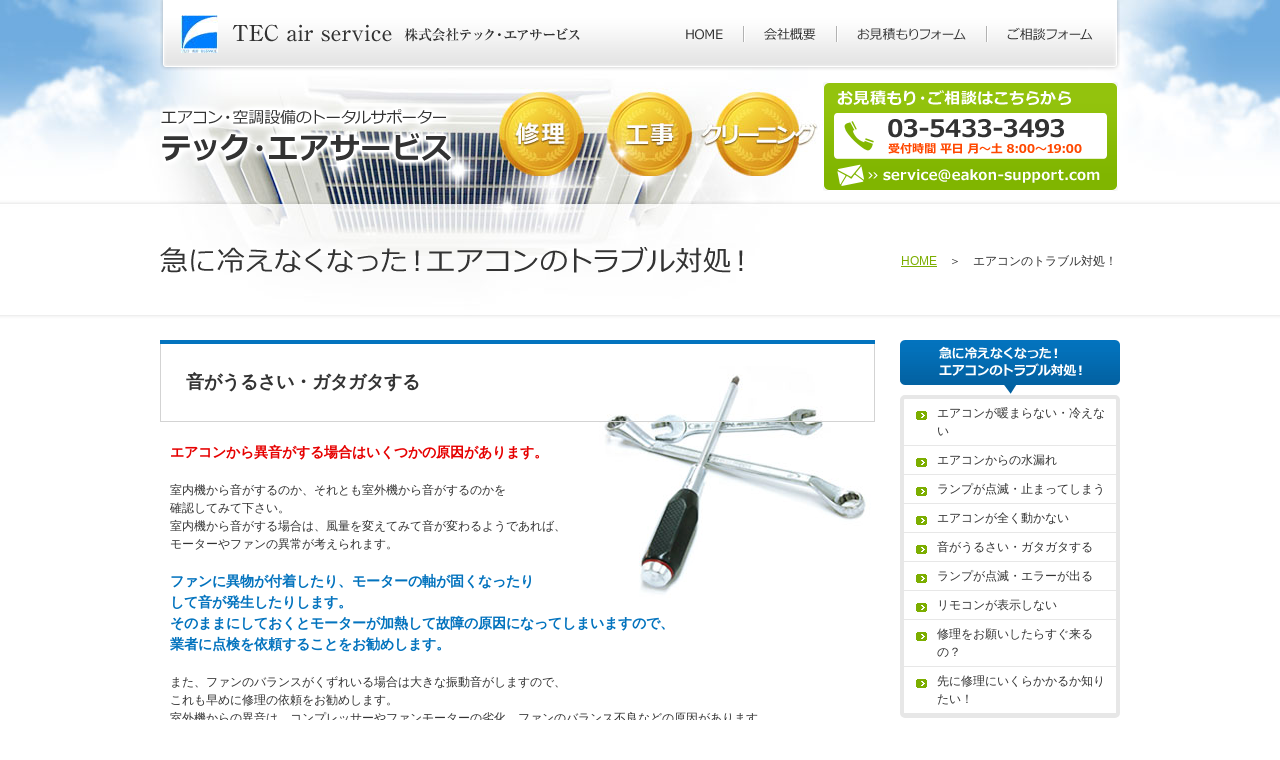

--- FILE ---
content_type: text/html
request_url: https://www.eakon-support.com/trouble02.html
body_size: 5304
content:
<!DOCTYPE html>
<html lang="ja">
<head>
<meta charset="shift_jis">
<title>急に冷えなくなった！エアコンのトラブル対処！｜業務用エアコンのテック・エアサービス｜三軒茶屋｜空調｜赤塚翼</title>
<meta name="keywords" content="業務用エアコン,エアコン修理,エアコン工事,空調,三軒茶屋,赤塚翼" />
<meta name="description" content="世田谷区三軒茶屋の業務用エアコン・空調設備のことならテック・エアサービス赤塚翼へ何でもご相談下さい。業務用エアコン・空調設備の新設、増設、更新・故障修理メンテナンス・クリーニング設備等でお悩みのお客様にわかりやすく・早く・リーズナブルに解消する為のサイトです。" />
<meta http-equiv="X-UA-Compatible" content="IE=edge">
<!--[if lt IE 9]>
<script src="js/respond.src.js"></script>
<script src="js/html5shiv-printshiv.js"></script>
<![endif]-->
<link rel="icon" href="favicon.ico">
<link rel="stylesheet" href="css/import.css">
<link href="css/pr_import.css" rel="stylesheet" type="text/css" media="print">
<script src="js/jquery-1.10.2.min.js"></script>
<script src="js/common.js" charset="utf-8"></script>
<script src="js/heightLine.js" charset="utf-8"></script>

<script>
if(navigator.userAgent.indexOf('iPhone') > 0 || navigator.userAgent.indexOf('Android') > 0){
        if(confirm('スマートフォン用サイトを表示しますか？')) {
			location.replace('http://www.eakon-support.com/sp/trouble02.html');
        }else{
        }
}
</script>

<script>
  (function(i,s,o,g,r,a,m){i['GoogleAnalyticsObject']=r;i[r]=i[r]||function(){
  (i[r].q=i[r].q||[]).push(arguments)},i[r].l=1*new Date();a=s.createElement(o),
  m=s.getElementsByTagName(o)[0];a.async=1;a.src=g;m.parentNode.insertBefore(a,m)
  })(window,document,'script','//www.google-analytics.com/analytics.js','ga');

  ga('create', 'UA-51375101-1', 'eakon-support.com');
  ga('send', 'pageview');

</script>
</head>
<body id="body_trouble02" class="trouble">

<header id="header" class="clearFix"><!-- header -->
	<h1><a href="index.html"><img src="img/common/header_logo.png" width="399" height="38" alt="業務用エアコンの修理|工事|クリーニングならテック・エアサービスへ"></a></h1>
	<nav id="gNav">
		<ul class="clearFix">
			<li><a href="index.html"><img src="img/common/gnavi01.png" width="78" height="38" alt="HOME"></a></li>
			<li><a href="company.html"><img src="img/common/gnavi02.png" width="93" height="38" alt="会社概要"></a></li>
			<li><a href="estimate/index.html"><img src="img/common/gnavi03.png" width="150" height="38" alt="お見積もりフォーム"></a></li>
			<li><a href="consultation/index.html"><img src="img/common/gnavi04.png" width="126" height="38" alt="ご相談フォーム"></a></li>
		</ul>
	</nav>
</header><!-- /header -->

<div id="title"><!-- title -->
	<h2><img src="img/trouble/title.png" alt="急に冷えなくなった！エアコンのトラブル対処！" width="583" height="26"></h2>
	<p class="name"><a href="index.html"><img src="img/common/title.png" alt="エアコン・空調設備のトータルサポーター　テック・エアサービス" width="295" height="64"></a></p>
	<p class="inquiry"><a href="estimate/index.html"><img src="img/common/mainimg_inquiry.png" alt="お見積もり・ご相談はこちらから" width="295" height="109"></a></p>
	<p class="topicPass"><a href="index.html">HOME</a>　＞　エアコンのトラブル対処！</p>
</div><!-- /title -->
	
<div id="contents" class="clearFix"> <!-- contents -->

<div id="leftArea"><!-- ▼leftArea -->
		
		<section id="trouble01" class="commBlc"><!-- trouble01 -->
			<h3 class="ttl"><p>音がうるさい・ガタガタする</p></h3>
			<p class="commInner"><span class="txtRed2">エアコンから異音がする場合はいくつかの原因があります。</span><br>
			  <br>
		    室内機から音がするのか、それとも室外機から音がするのかを<br>
		    確認してみて下さい。<br>
		    室内機から音がする場合は、風量を変えてみて音が変わるようであれば、<br>
		    モーターやファンの異常が考えられます。<br>
		    <br>
		    <span class="txtBlue">ファンに異物が付着したり、モーターの軸が固くなったり<br>
		    して音が発生したりします。<br>
		    そのままにしておくとモーターが加熱して故障の原因になってしまいますので、<br>
		    業者に点検を依頼することをお勧めします。<br>
		    </span><br>
		    また、ファンのバランスがくずれいる場合は大きな振動音がしますので、<br>
		    これも早めに修理の依頼をお勧めします。<br>
		    室外機からの異音は、コンプレッサーやファンモーターの劣化、ファンのバランス不良などの原因があります。<br>
		    その他にも室外機本体の上に物を置いているためにその振動で大きな音がしたり、室外機の固定台や壁面との共振によっての異音、ゴミやホコリの付着による異音などが考えられます。<br>
	      室内機のみならず室外機も定期的なメンテナンスやクリーニングをオススメいたします。</p>
			<p class="request"><img src="img/trouble/request.png" alt="テック・エアサービスに見てもらう場合は…電話03-5433-3493まで" width="715" height="115"></p>
		</section><!-- /trouble01 -->
		
		<section id="trouble02" class="commBlc"><!-- trouble02 -->
			<h3 class="ttl"><p>ランプが点滅・エラーが出る</p></h3>
		  <p class="commInner"><span class="txtRed2">ランプが点滅、リモコンにエラーがでる・・・。</span><br>
			  <br>
		    リモコンに表示される「A3」「E40」等々はエアコンの故障をお知らせする表示です。<br>
		    各メーカー毎にエラーコードがあります。<br>
	        <span class="txtBlue">一度電源リセットを行い解消されない場合は点検をご依頼下さい。</span></p>
			<section>
					
		  </section>
			<p class="request"><img src="img/trouble/request.png" alt="テック・エアサービスに見てもらう場合は…電話03-5433-3493まで" width="715" height="115"></p>
		</section><!-- /trouble02 -->
		
		<section id="trouble03" class="commBlc"><!-- trouble03 -->
			<h3 class="ttl"><p>リモコンが表示しない</p></h3>
			<p class="commInner"><span class="txtRed2">リモコンが表示がしなくなった。</span><br>
			  <br>
		    ブレーカーを確認して下さい。<br>
		    多くの業務用エアコンは動力電源を使用しており、<br>
		    コンセント等の電灯とは異なる電源です。<br>
		    動力ブレーカーは電灯用ブレーカーの近くにあったり、<br>
		    屋上等の室外機周りにある事が多いです。<br>
		    <br>
		    <span class="txtBlue">もしブレーカーが半分落ちていた場合は電気が<br>
		    漏電している可能性がありますので、点検をご依頼下さい。<br>
		    また、ブレーカーは入っているのにリモコンが表示しない場合は<br>
		    「基板不良」や「リモコン線」の断線等が考えられます。<br>
		    <br>
	        </span>この場合も業者へ点検をご依頼ください。</p>
			<p class="request"><img src="img/trouble/request.png" alt="テック・エアサービスに見てもらう場合は…電話03-5433-3493まで" width="715" height="115"></p>
		</section><!-- /trouble03 -->
		<!-- /trouble04 -->
<aside id="underInquiry"><!-- underInquiry -->
			<p><img src="img/common/under_inquiry_pic.png" alt="ガッツポーズの男性" width="256" height="335"></p>
			<ul>
				<li><img src="img/common/under_inquiry_txt01.png" alt="専門スタッフが丁寧にお答えします。何でもご相談下さい。" width="492" height="31"><br>
				<a href="consultation/index.html"><img src="img/common/under_inquiry_btn01.png" alt="無料相談・お問い合わせはこちら" width="487" height="57"></a></li>
				<li><img src="img/common/under_inquiry_txt02.png" alt="他社との価格比較にどうぞ！価格は自信をもってお出し致します。" width="542" height="34"><br>
				<a href="estimate/index.html"><img src="img/common/under_inquiry_btn02.png" alt="簡単！お見積もり依頼はこちら" width="487" height="57"></a></li>
			</ul>
	</aside><!-- /underInquiry -->
		
		
</div><!-- ▲/leftArea -->
	
	
<div id="rightArea"><!-- ▼rightArea -->
		
		<nav id="rNavi">
      <!-- rNavi -->
      <ul>
        <li> <a href="trouble01.html"><img src="img/common/right_trouble_ttl.gif" alt="急に冷えなくなった！エアコンのトラブル対処" width="220" height="55"></a>
            <ul>
              <li><a href="trouble01.html#trouble01">エアコンが暖まらない・冷えない</a></li>
              <li><a href="trouble01.html#trouble02">エアコンからの水漏れ</a></li>
              <li><a href="trouble01.html#trouble03">ランプが点滅・止まってしまう</a></li>
              <li><a href="trouble01.html#trouble04">エアコンが全く動かない</a></li>
              <li><a href="trouble02.html#trouble01">音がうるさい・ガタガタする</a></li>
              <li><a href="trouble02.html#trouble02">ランプが点滅・エラーが出る</a></li>
              <li><a href="trouble02.html#trouble03">リモコンが表示しない</a></li>
              <li><a href="trouble03.html#trouble01">修理をお願いしたらすぐ来るの？</a></li>
              <li><a href="trouble03.html#trouble02">先に修理にいくらかかるか知りたい！</a></li>
            </ul>
        </li>
        <li> <a href="introduction01.html"><img src="img/common/right_introduction_ttl.gif" alt="エアコンの更新・新規導入はどうしたらいいの？" width="220" height="55"></a>
            <ul>
              <li><a href="introduction01.html#introduction01">初期費用を抑えリースで導入可能！</a></li>
              <li><a href="introduction01.html#introduction02">業務用エアコンは高いの？</a></li>
              <li><a href="introduction01.html#introduction03">電気代は安くなるの？</a></li>
              <li><a href="introduction01.html#introduction04">どのメーカーがいいのかわからない</a></li>
              <li><a href="introduction02.html#introduction01">いまのエアコンは能力は合っているの？</a></li>
              <li><a href="introduction02.html#introduction02">ローン・クレジットは使えるの？</a></li>
              <li><a href="introduction02.html#introduction03">特殊な空調設備でも大丈夫？</a></li>
              <li><a href="introduction02.html#introduction05">大規模な空調設備も可能？</a></li>
              <li><a href="introduction02.html#introduction06">給排気設備工事は大丈夫？</a></li>
              <li><a href="introduction03.html#introduction01">先に工事費がいくらかかるか知りたい！</a></li>
              <li><a href="introduction03.html#introduction02">テック・エアサービスにお願いできるの？</a></li>
            </ul>
        </li>
        <li> <a href="maintenance01.html"><img src="img/common/right_maintenance_ttl.gif" alt="エアコン・空調のメンテナンスは大事！" width="220" height="55"></a>
            <ul class="clearFix">
              <li><a href="maintenance01.html#maintenance01">エアコンクリーニングの必要性</a></li>
              <li><a href="maintenance01.html#maintenance02">エアコン・空調設備の定期点検</a></li>
              <li><a href="maintenance01.html#maintenance03">保守契約はあるのですか？</a></li>
              <li><a href="maintenance01.html#maintenance04">先にエアコンクリーニング費用が知りたい！</a></li>
            </ul>
        </li>
      </ul>
    </nav><!-- /rNavi -->
		
		<section id="rConsultation"><!-- rConsultation -->
			<h3><img src="img/common/right_consultation_ttl.gif" alt="無料相談箱" width="220" height="32"></h3>
			<div class="inner">
				<p class="txt"><img src="img/common/right_consultation_txt.png" alt="専門スタッフが丁寧にお答えします。" width="91" height="49"></p>
				<p class="btn"><a href="consultation/index.html"><img src="img/common/right_consultation_btn.png" alt="無料相談はこちらから" width="198" height="34"></a></p>
			</div>
			<p><a href="example.html"><img src="img/common/right_example.jpg" alt="導入事例はこちら" width="220" height="82"></a></p>
		</section><!-- /rConsultation -->
		
		<section id="rServiceArea">
			<h3><img src="img/common/right_area_ttl.gif" alt="工事対応地区" width="220" height="32"></h3>
		  <p>・東京23区・多摩地区<br>
			・千葉県<br>
			・神奈川県<br>
			・埼玉県<br>
			ほか<br>
			（一部地域を除く）</p>
		</section>

		<nav id="rService">
			<ul>
				<li><a href="repair.html"><img src="img/common/right_service_repair.jpg" alt="エアコン修理" width="220" height="70"></a></li>
				<li><a href="construction.html"><img src="img/common/right_service_construction.jpg" alt="エアコン工事" width="220" height="70"></a></li>
				<li><a href="washrinse.html"><img src="img/common/right_service_washrinse.jpg" alt="エアコンクリーニング" width="220" height="70"></a></li>
			</ul>
		</nav>
		
		<section id="rCompany">
			<h3><img src="img/common/right_company_ttl.gif" alt="運営会社" width="220" height="32"></h3>
			<div class="inner">
				<p class="pic"><img src="img/common/right_company_pic.jpg" alt="会社外観" width="204" height="140"></p>
				<p class="txt">株式会社テック・エアサービス<br>
				〒154-0024<br>
				東京都三軒茶屋1-17-11<br>
				TEL　03-5433-3493<br>
				FAX　03-5433-3495</p>
				<p class="btn"><a href="http://www.tecair.co.jp/index.html" target="_blank"><img src="img/common/right_company_detail_btn.gif" alt="さらに詳しく見る" width="198" height="34"></a></p>
			</div>
		</section>
		
		<nav id="rBnrs">
			<ul>
				<li><a href="http://www.daikin.co.jp" target="_blank"><img src="img/common/right_bnr_daikin.jpg" alt="ダイキン工業株式会社" width="220" height="60"></a></li>
				<li><a href="http://www.mitsubishielectric.co.jp" target="_blank"><img src="img/common/right_bnr_mitsubishi.jpg" alt="三菱電機株式会社" width="220" height="60"></a></li>
				<li><a href="http://www.mhi.co.jp" target="_blank"><img src="img/common/right_bnr_mhi.jpg" alt="三菱重工業株式会社" width="220" height="60"></a></li>
				<li><a href="http://www.hitachi.co.jp" target="_blank"><img src="img/common/right_bnr_hitachi.jpg" alt="株式会社日立製作所" width="220" height="60"></a></li>
				<li><a href="http://www.toshiba.co.jp" target="_blank"><img src="img/common/right_bnr_toshiba.jpg" alt="株式会社東芝" width="220" height="60"></a></li>
				<li><a href="http://panasonic.jp" target="_blank"><img src="img/common/right_bnr_panasonic.jpg" alt="パナソニック株式会社" width="220" height="60"></a></li>
			</ul>
		</nav>
		
		
</div><!-- ▲/rightArea -->

	
</div><!-- /contents -->

<footer class="clearFix"><!-- footer -->
	
	<div id="footerLogoArea">
		<nav class="clearFix">
			<p><a href="index.html"><img src="img/common/footer_logo.png" width="399" height="38" alt="業務用エアコンの修理|工事|クリーニングならテック・エアサービスへ"></a></p>
			<p class="home"><a href="index.html"><img src="img/common/footer_home.png" alt="HOME" width="56" height="28"></a></p>
		</nav>
	</div>
	
	<div id="pageTopArea">
		<a href="#header"><img src="img/common/footer_pagetop.png" alt="PAGE TOP" width="138" height="40"></a>
	</div>
	
	<div id="fNavArea"><!-- fNavArea -->
		<nav>
			<ul class="clearFix">
				<li>
					<a href="trouble01.html"><img src="img/common/footer_arrow.gif" alt="→" width="11" height="9" class="arrow"><img src="img/common/footer_fnavi01.gif" alt="急に冷えなくなった！エアコンのトラブル対処" width="238" height="11"></a>
					<ul>
						<li><a href="trouble01.html#trouble01">エアコンが暖まらない・冷えない</a></li>
						<li><a href="trouble01.html#trouble02">エアコンからの水漏れ</a></li>
						<li><a href="trouble01.html#trouble03">ランプが点滅・止まってしまう</a></li>
						<li><a href="trouble01.html#trouble04">エアコンが全く動かない</a></li>
						<li><a href="trouble02.html#trouble01">音がうるさい・ガタガタする</a></li>
						<li><a href="trouble02.html#trouble02">ランプが点滅・エラーが出る</a></li>
						<li><a href="trouble02.html#trouble03">リモコンが表示しない</a></li>
						<li><a href="trouble03.html#trouble01">修理をお願いしたらすぐ来るの？</a></li>
						<li><a href="trouble03.html#trouble02">先に修理にいくらかかるか知りたい！</a></li>
					</ul>
				</li>
				<li>
					<a href="introduction01.html"><img src="img/common/footer_arrow.gif" alt="→" width="11" height="9" class="arrow"><img src="img/common/footer_fnavi02.gif" alt="エアコンの更新・新規導入はどうしたらいいの？" width="260" height="11"></a>				
					<ul>
						<li><a href="introduction01.html#introduction01">初期費用を抑えリースで導入可能！</a></li>
						<li><a href="introduction01.html#introduction02">業務用エアコンは高いの？</a></li>
						<li><a href="introduction01.html#introduction03">電気代は安くなるの？</a></li>
						<li><a href="introduction01.html#introduction04">どのメーカーがいいのかわからない</a></li>
						<li><a href="introduction02.html#introduction01">いまのエアコンは能力は合っているの？</a></li>
						<li><a href="introduction02.html#introduction02">ローン・クレジットは使えるの？</a></li>
						<li><a href="introduction02.html#introduction03">特殊な空調設備でも大丈夫？</a></li>
						<li><a href="introduction02.html#introduction05">大規模な空調設備も可能？</a></li>
						<li><a href="introduction02.html#introduction06">給排気設備工事は大丈夫？</a></li>
						<li><a href="introduction03.html#introduction01">先に工事費がいくらかかるか知りたい！</a></li>
						<li><a href="introduction03.html#introduction02">テック・エアサービスにお願いできるの？</a></li>
					</ul>
				</li>
				<li>
					<a href="maintenance01.html"><img src="img/common/footer_arrow.gif" alt="→" width="11" height="9" class="arrow"><img src="img/common/footer_fnavi03.gif" alt="エアコン・空調のメンテナンスは大事！" width="219" height="11"></a>
					<ul class="clearFix">
						<li><a href="maintenance01.html#maintenance01">エアコンクリーニングの必要性</a></li>
						<li><a href="maintenance01.html#maintenance02">エアコン・空調設備の定期点検</a></li>
						<li><a href="maintenance01.html#maintenance03">保守契約はあるのですか？</a></li>
						<li><a href="maintenance01.html#maintenance04">先にエアコンクリーニング費用が知りたい！</a></li>
					</ul>
			  </li>
			</ul>
		</nav>
	</div><!-- /fNavArea -->
	
	<div id="fNavArea2"><!-- fNavArea2 -->
		<nav>
			<ul class="clearFix">
				<li><a href="repair.html"><img src="img/common/footer_arrow.gif" alt="→" width="11" height="9" class="arrow">エアコン修理</a></li>
				<li><a href="construction.html"><img src="img/common/footer_arrow.gif" alt="→" width="11" height="9" class="arrow">エアコン工事</a></li>
				<li><a href="washrinse.html"><img src="img/common/footer_arrow.gif" alt="→" width="11" height="9" class="arrow">エアコンクリーニング</a></li>
				<li><a href="errorcode.html"><img src="img/common/footer_arrow.gif" alt="→" width="11" height="9" class="arrow">エラーコード一覧</a></li>
				<li class="clear"><a href="lease.html"><img src="img/common/footer_arrow.gif" alt="→" width="11" height="9" class="arrow">リース</a></li>
<li><a href="flow.html"><img src="img/common/footer_arrow.gif" alt="→" width="11" height="9" class="arrow">工事完了までの流れ</a></li>
				<li><a href="example.html"><img src="img/common/footer_arrow.gif" alt="→" width="11" height="9" class="arrow">空調設備導入事例</a></li>
				<li><a href="consultation/index.html"><img src="img/common/footer_arrow.gif" alt="→" width="11" height="9" class="arrow">無料相談フォーム</a></li>
				<li><a href="estimate/index.html"><img src="img/common/footer_arrow.gif" alt="→" width="11" height="9" class="arrow">お見積もりフォーム</a></li>
				<li><a href="company.html"><img src="img/common/footer_arrow.gif" alt="→" width="11" height="9" class="arrow">会社概要</a></li>
				<li><a href="https://www.facebook.com/tecairservice" target="_blank"><img src="img/common/footer_arrow.gif" alt="→" width="11" height="9" class="arrow">fecebook</a></li>
			</ul>
		</nav>
	</div><!-- /fNavArea2 -->
	
	<div id="copyrightArea"><!-- copyrightArea -->
		<p>Copyright (C) <script>copyYear();</script> TEC air service Co., Ltd. All Right Reserved.</p>
	</div><!-- /copyrightArea -->

</footer><!-- /footer -->


</body>
</html>

--- FILE ---
content_type: text/css
request_url: https://www.eakon-support.com/css/import.css
body_size: 121
content:
@charset "shift_jis";

@import url("reset.css");
@import url("base.css");
@import url("common.css");
@import url("style.css");

@import url("style_washrinse.css");
@import url("style_repair.css");
@import url("style_other.css");


--- FILE ---
content_type: text/css
request_url: https://www.eakon-support.com/css/reset.css
body_size: 924
content:
@charset "shift_jis";

html, body, div, span, object, iframe,
h1, h2, h3, h4, h5, h6, p, blockquote, pre,
abbr, address, cite, code,
del, dfn, em, img, ins, kbd, q, samp,
small, strong, sub, sup, var,
b, i,
dl, dt, dd, ol, ul, li,
fieldset, form, label, legend,
table, caption, tbody, tfoot, thead, tr, th, td,
article, aside, canvas, details, figcaption, figure, 
footer, header, hgroup, menu, nav, section, summary,
time, mark, audio, video{
margin:0;
padding:0;
border:0;
outline:0;
font-weight:inherit;
font-style:inherit;
font-size:100%;
font-family:inherit;
vertical-align:baseline;
background:transparent;
}

img {
vertical-align:bottom;
}

:focus{
outline:0;
}

body{
line-height:1;
}

article,aside,details,figcaption,figure,
footer,header,hgroup,menu,nav,section{ 
display:block;
}

table{
border-collapse:collapse;
border-spacing:0;
empty-cells: show;
}

table th, table td{
vertical-align:top;
text-align:left;
font-weight:normal;
}

caption{
text-align:left;
font-weight:normal;
}

ul, ol{
list-style:none;
}

blockquote, q{
quotes:none;
}

blockquote:before, blockquote:after,
q:before, q:after{
content:'';
content:none;
}

a{
margin:0;
padding:0;
font-size:100%;
vertical-align:baseline;
background:transparent;
}

a img, iframe{
border:none;
}

/* change colours to suit your needs */
ins{
background-color:#ff9;
color:#000;
text-decoration:none;
}

/* change colours to suit your needs */
mark{
background-color:#ff9;
color:#000; 
font-style:italic;
font-weight:bold;
}

del{
text-decoration: line-through;
}

abbr[title], dfn[title]{
border-bottom:1px dotted;
cursor:help;
}

/* change border colour to suit your needs */
hr{
display:block;
height:1px;
border:0;   
border-top:1px solid #cccccc;
margin:1em 0;
padding:0;
}

input, select{
vertical-align:middle;
}

select{
font-size:100%;
font-family: Arial, sans-serif !important;
margin:inherit;
}

input, textarea, button{
font-size:100%;
font-family:inherit;
}

/* Fixes incorrect placement of numbers in ol's in IE6/7 */
ol{
margin-left:2em;
}

/* IE6用だとbodyにletter-spacingを指定すると連続改行が認識されないバグ対策 */
br{
letter-spacing:0;
}


--- FILE ---
content_type: text/css
request_url: https://www.eakon-support.com/css/base.css
body_size: 1158
content:
@charset "shift_jis";

/* --------------------------------------------------
　基本設定
-------------------------------------------------- */
body,ol,ul,dl,li,dt,dd,table,th,td,input,textarea,select,h1,h2,h3,h4,h5,h6{
color:#333;
font-weight:normal;
font-family:"メイリオ", Meiryo, "ヒラギノ角ゴ Pro W3", "Hiragino Kaku Gothic Pro",  Osaka, "ＭＳ Ｐゴシック", "MS PGothic", sans-serif;
}

body{
background:url(../img/common/bg.jpg) no-repeat center top #fff;
text-align:center;
font-size:12px;
line-height:1.5;
word-wrap:break-word;
}

body#home{
background-image:url(../img/top/bg.jpg);
}

p{
line-height:1.5;
}

input{
padding:2px;
}

textarea{
padding:3px;
}

a:link,
a:visited{
color:#7cae00;
text-decoration:underline;
}

a:hover,
a:active{
text-decoration: none;
}

em{
font-style:normal;
font-weight:bold;
}

strong{
font-style:normal;
font-weight:bold;
}

.hidden{
position:absolute;
text-indent:-9999px;
overflow:hidden;
}

.clear{
clear:both;
}

/* MacIE5、WinIE7用 */
.clearFix{
display: inline-block;
overflow:hidden;
}
/* モダンブラウザ用 */
.clearFix:after{
content: ".";
display: block;
clear: both;
height: 0;
visibility: hidden;
}
/* IE6以前、MacIE用 \*/
* html .clearFix { height: 1%; }
.clearFix { display: block; }
/**/


/* --------------------------------------------------
　ヘッダ
-------------------------------------------------- */
#header{
position:relative;
width:960px;
height:72px;
margin:0 auto;
background:url(../img/common/header_base.png) no-repeat;
overflow:hidden;
}

h1{
position:absolute;
top:15px;
left:21px;
}

#gNav ul{
position:absolute;
top:15px;
left:506px;
}

#gNav ul li{
float:left;
}


/* --------------------------------------------------
　コンテンツ
-------------------------------------------------- */
#contents{
clear:both;
position:relative;
width:960px;
margin:0 auto;
text-align:left;
}

#home #contents{
width:1020px;
}

#leftArea{
float:left;
width:715px;
}

#rightArea{
float:right;
width:220px;
}

#home #leftArea{
width:735px;
padding-left:30px;
}

#home #rightArea{
width:200px;
padding-right:30px;
padding-top:20px;
}


/* --------------------------------------------------
　フッタ
-------------------------------------------------- */
footer{
clear:both;
position:relative;
padding-top:50px;
text-align:left;
font-size:11px;
line-height:1;
color:#fff;
}

#footerLogoArea{
background:#0364a6;
}

#footerLogoArea nav{
width:960px;
margin:0 auto;
padding:12px 0;
}

#footerLogoArea nav p{
float:left;
}

#footerLogoArea nav .home{
padding:3px 0 0 12px;
}

#pageTopArea{
width:960px;
height:40px;
margin:-81px auto 0;
text-align:right;
background:url(../img/common/footer_pagetop_bg.png) no-repeat right;
}

#fNavArea a,
#fNavArea2 a{
color:#fff;
text-decoration:none;
}

#fNavArea{
margin-top:41px;
background:#035b97;
}

#fNavArea nav{
width:960px;
margin:0 auto;
padding:25px 3px;
}

#fNavArea li{
float:left;
padding-right:35px;
}

#fNavArea li ul{
padding:20px 0 0 20px;
}

#fNavArea li li{
float:none;
padding:0 0 8px 13px;
background:url(../img/common/footer_arrow_s.gif) no-repeat;
}

#fNavArea2{
padding:20px 3px;
background:#035b97;
border-top:#357cac 1px solid;
}

#fNavArea2 nav{
width:960px;
margin:0 auto;
}

#fNavArea2 li{
float:left;
padding:0 20px 10px 0;
}

#copyrightArea{
padding:10px 3px;
background:#024b7d;
}

#copyrightArea p{
width:960px;
margin:0 auto;
}


--- FILE ---
content_type: text/css
request_url: https://www.eakon-support.com/css/common.css
body_size: 2325
content:
@charset "shift_jis";

/* --------------------------------------------------
　右エリア
-------------------------------------------------- */
/* 右ナビ ------*/
#rNavi li ul{
margin-bottom:10px;
-moz-border-radius:5px;
-webkit-border-radius:5px;
border-radius:5px;
border:#e7e7e7 solid 4px;
}

#rNavi li li{
border-bottom:#e7e7e7 solid 1px;
}

#rNavi li li a{
display:block;
color:#333;
text-decoration:none;
padding:5px 5px 5px 33px;
background:url(../img/common/arrow.png) no-repeat 12px 12px;
}

/* 無料相談箱 ------*/
#rConsultation{
margin:10px 0;
}

#rConsultation .inner{
width:220px;
height:128px;
background:url(../img/common/right_consultation_bg.jpg) no-repeat;
}

#rConsultation .txt{
padding-top:19px;
text-align:center;
}

#rConsultation .btn{
padding:15px 0 11px;
text-align:center;
}

/* 工事対応地区 ------*/
#rServiceArea{
height:200px;
background:url(../img/common/right_area_bg.jpg) no-repeat left bottom;
}

#home #rServiceArea{
background-image:url(../img/top/right_area_bg.jpg);
}

/* サービス ------*/
#rServiceArea p{
padding:25px 20px;
}

#rService{
margin:10px 0;
}

#rService li{
margin-bottom:5px;
}

/* 運営会社 ------*/
#rCompany{
margin:10px 0;
}

#rCompany .inner{
-moz-border-radius-bottomleft:5px;
-moz-border-radius-bottomright:5px;
-webkit-border-bottom-left-radius:5px;
-webkit-border-bottom-right-radius:5px;
border:#e7e7e7 solid 4px;
border-top:none;
}

#rCompany .pic{
padding-top:4px;
text-align:center;
}

#rCompany .txt{
margin:12px 15px 7px;
}

#rCompany .btn{
padding-bottom:7px;
text-align:center;
}

/* メーカーバナー ------*/
#rBnrs{
margin:10px 0;
}

#rBnrs li{
margin-bottom:5px;
}


/* --------------------------------------------------
　タイトル
-------------------------------------------------- */
#title{
position:relative;
width:960px;
height:268px;
margin:0 auto;
}

#title h2{
position:absolute;
top:175px;
left:0;
}

#title .name{
position:absolute;
top:30px;
left:0;
}

#title .inquiry{
position:absolute;
top:10px;
right:2px;
}

#title .topicPass{
position:absolute;
top:180px;
right:3px;
}

.ttl{
margin-bottom:20px;
border-top:#0373be solid 4px;
}

.ttl p{
padding:25px;
border:#d3d3d3 solid 1px;
border-top:none;
font-size:18px;
font-weight:bold;
}

.ttl2{
margin:10px;
font-size:16px;
font-weight:bold;
}

/* --------------------------------------------------
　下部サービス・お問い合わせ
-------------------------------------------------- */
#underService{
margin-top:20px;
padding:20px 0 20px 15px;
background:#ebebe9;
-moz-border-radius:5px;
-webkit-border-radius:5px;
border-radius:5px;
}

#underService li{
float:left;
padding-left:5px;
}

#underInquiry{
margin-top:-17px;
height:300px;
padding-top:37px;
background:url(../img/common/under_inquiry_bg.jpg) no-repeat bottom;
}

#home #underInquiry{
background:url(../img/top/under_inquiry_bg.jpg) no-repeat bottom;
}

#underInquiry p{
margin:-37px 7px 0 0;
text-align:right;
}

#underInquiry ul{
margin:-251px 0 0 23px;
}

#underInquiry .notes{
display:block;
margin:-20px 0px 0px 0px;
}


/* --------------------------------------------------
　汎用ボックス
-------------------------------------------------- */
.commBlc{
margin-bottom:40px;
}

.commInner{
margin-left:10px;
margin-right:10px;
}


/* --------------------------------------------------
　汎用テーブル
-------------------------------------------------- */
.commTbl {
width: 100%;
}

.commTbl th {
background:#5492CF;
color: #FFFFFF;
width: 25%;
}

.commTbl th,
.commTbl td{
padding:20px;
border-bottom: 1px #f0f0f0 solid;
}

.commTbl td {
background:#FCFCFC;
}

.commTbl2 th {
background:#86b9eb;
color: #FFFFFF;
width: 25%;
}

.commTbl2 th,
.commTbl2 td{
padding:10px 20px;
border-bottom: 1px #f0f0f0 solid;
}

.commTbl2 td {
background:#FCFCFC;
}

.commTbl2 .hd th {
background:#cae2f9;
color: #333;
}

.commTbl2 .price th {
background:#b0b0b0;
color:#fff;
}

.commTbl2 .total th {
background:#b0b0b0;
color:#fff;
font-size:16px;
font-weight:bold;
}

/* --------------------------------------------------
　汎用リスト
-------------------------------------------------- */
ol{
margin:0px 0px 0px 21px;
}

ol > li{
list-style:decimal outside;
margin:0px 0px 10px;
line-height:150%;
}

.listPoint > li,
.listPoint > dd{
margin:0px 0px 10px 6px;
text-indent:-6px;
line-height:150%;
}

.listDecimal > li,
.listDecimal > dd{
margin:0px 0px 10px 15px;
text-indent:-15px;
line-height:150%;
}

/* --------------------------------------------------
　汎用ボーダー
-------------------------------------------------- */
.commUnderLine{
border-bottom:#999 dotted 1px;
margin:0px 0px 20px;
padding:0px 0px 20px;
}

/* --------------------------------------------------
　トピック
-------------------------------------------------- */
.listTopic{
margin:0px 10px 20px;
overflow:visible;
}

.listTopic > li{
width:260px;
margin:0px 0px 20px;
padding:10px 20px;
}

.listTopic > li:nth-of-type(odd){
float:left;
background:#ccc;
}

.listTopic > li:nth-of-type(even){
float:right;
background:#999;
}

.listTopic > li:nth-last-of-type(1){
clear:both;
width:590px;
background:#eee;
}

/* --------------------------------------------------
　moreボタン
-------------------------------------------------- */
.btnDetailGlass{
margin:0px 10px;
}

.btnDetailGlass a{
display:block;
-webkit-box-shadow: 0px 3px 5px #e9e9e9;
-moz-box-shadow: 0px 3px 5px #e9e9e9;
box-shadow: 0px 3px 5px #e9e9e9;
background:-moz-linear-gradient(top,#ffffff,#e9e8df);
background:-webkit-gradient(linear,0 0,0 100%,from(#ffffff),to(#e9e8df));
background:linear-gradient(top,#ffffff,#e9e8df);
-moz-border-radius:100px;
-webkit-border-radius:100px;
border-radius:100px;
border:#ddd solid 1px;
margin:20px 10px;
padding:15px 0px;
text-decoration:none;
text-align:center;
font-size:110%;
color:#333;
}

.btnDetailGlass a:hover{
background:-moz-linear-gradient(top,#ffffff,#f0f0e9);
background:-webkit-gradient(linear,0 0,0 100%,from(#ffffff),to(#f0f0e9));
background:linear-gradient(top,#ffffff,#f0f0e9);
border:#eaeaea solid 1px;
color:#999;
}

.btnDetailGlass span{
display:block;
background-image:url(../img/common/icn_circle.png),url(../img/common/icn_arrow.png);
background-position:5% 2px,95% bottom;
background-repeat:no-repeat,no-repeat;
}

/* --------------------------------------------------
　メニューボタン
-------------------------------------------------- */
.btnMenu > ul{
margin:20px 0px 20px;
}

.btnMenu > ul li{
background:-moz-linear-gradient(top,#ffffff,#e9e8df);
background:-webkit-gradient(linear,0 0,0 100%,from(#ffffff),to(#e9e8df));
background:linear-gradient(top,#ffffff,#e9e8df);
border-left:#e5e5e5 solid 1px;
border-right:#e5e5e5 solid 1px;
line-height:130%;
font-size:120%;
font-weight:bold;
text-align:left;
}

.btnMenu > ul li:nth-of-type(1){
-moz-border-top-left-radius:4px;
-webkit-border-top-left-radius:4px;
border-top-left-radius:4px;
-moz-border-top-right-radius:4px;
-webkit-border-top-right-radius:4px;
border-top-right-radius:4px;
border-top:#e5e5e5 solid 1px;
}

.btnMenu > ul li:nth-last-of-type(1){
-moz-border-bottom-left-radius:4px;
-webkit-border-bottom-left-radius:4px;
border-bottom-left-radius:4px;
-moz-border-bottom-right-radius:4px;
-webkit-border-bottom-right-radius:4px;
border-bottom-right-radius:4px;
border-bottom:#e5e5e5 solid 1px;
}

.btnMenu > ul li a{
display:block;
padding:12px 10px 12px 20px;
background:url(../img/common/icn_arrow.png) 95% 50% no-repeat;
text-decoration:none;
}

/* --------------------------------------------------
　PDFアイコン
-------------------------------------------------- */
.icnPdf{
vertical-align:bottom;
margin:0px 5px;
}

/* --------------------------------------------------
　フォーカスで変形
-------------------------------------------------- */
.boxExpand {
transition: all 1s ease-in-out;
border:solid 1px lightgrey;
background:white;
}

.boxExpand:focus {
outline:none;
border:solid 1px #39c;
box-shadow:#39C 0px 0px 5px;
transition: all 0.5s ease-in-out;
}

/* --------------------------------------------------
　各種設定
-------------------------------------------------- */
.txtLine{
margin:0px 0px 15px;
}

.txtBig{
font-size:120%;
}

.txtSmall{
font-size:85%;
}

.txtRed{
color:#e60000;
}

.txtRed2{
color:#e60000;
font-size:14px;
font-weight:bold;
}

.txtBlue{
color:#0373be;
font-size:14px;
font-weight:bold;
}

.imgDeco{
border:#cccccc solid 1px;
background:#FFFFFF;
padding:1px;
}

.btnImg{
margin:15px 0px 15px;
text-align:right;
}

.arrow{
padding-right:10px;
vertical-align:middle;
}

.blue{
color:#0373be;
}

.green{
color:#7cae00;
}

/* --------------------------------------------------
　エアコン工事対応
-------------------------------------------------- */
.reqConstBlc{
position:relative;
width:715px;
height:442px;
margin:70px 0px 40px;
background:url(../img/common/req_const_frame.png) left top no-repeat;
}

.reqConstBlc h2{
position:absolute;
top:-45px;
left:0px;
}

.reqConstBlc > img{
position:absolute;
top:-24px;
right:-17px;
}

.reqConstBlc section h3{
padding:50px 0px 25px 75px;
}

.reqConstBlc section ul li{
float:left;
margin:0px 0px 0px 10px;
}

.reqConstBlc section p{
margin:15px 0px 20px 75px;
}

.reqConstBlc aside{
background:url(../img/common/req_const_inquiry_bg.png) left top no-repeat;
width:683px;
height:95px;
margin:0px 0px 0px 16px;
position:relative;
}

.reqConstBlc aside h4{
position:absolute;
top:17px;
left:17px;
}

.reqConstBlc aside > img{
position:absolute;
top:44px;
left:17px;
}

.reqConstBlc aside > a{
position:absolute;
top:44px;
left:391px;
}

--- FILE ---
content_type: text/css
request_url: https://www.eakon-support.com/css/style.css
body_size: 2820
content:
@charset "shift_jis";

/* --------------------------------------------------
　HOME
-------------------------------------------------- */

/* メインイメージ ------- */
#home #mainimg{
position:relative;
width:960px;
height:518px;
margin:0 auto;
overflow:hidden;
}

#home #mainimg h2{
position:absolute;
top:134px;
left:8px;
z-index:10;
}

#home #mainimg .info{
position:absolute;
top:279px;
left:8px;
}

#home #mainimg .company{
position:absolute;
top:366px;
left:8px;
}

#home #mainimg .inquiry{
position:absolute;
top:347px;
left:371px;
}

#home #mainimg .catch{
position:absolute;
top:39px;
left:8px;
}

#home #accept{
padding-top:20px;
}

/* 無料相談箱 ----------- */
#home #consultation .inner{
width:200px;
height:128px;
background:url(../img/top/consultation_bg.jpg) no-repeat;
}

#home #consultation .txt{
padding-top:19px;
text-align:center;
}

#home #consultation .btn{
padding:15px 0 11px;
text-align:center;
}

/* 納得！ --------------- */
#home #accept .accept{
float:right;
width:510px;
}

#home #accept .accept h2{
position:relative;
margin:-18px 7px 0 0;
text-align:right;
}

#home #accept .accept .frm{
margin-top:-110px;
background:url(../img/top/accept_frm_bg.png);
}

#home #accept .accept .frmBtm{
background:url(../img/top/accept_frm_btm.jpg) no-repeat bottom;
}

#home #accept .accept .frmTop{
min-height:150px;
padding:35px;
background:url(../img/top/accept_frm_top.png) no-repeat top;
font-size:14px;
}

/* ご挨拶 ----------- */
#home #greeting{
width:765px;
height:480px;
margin-left:-30px;
background:url(../img/top/greeting_bg.jpg) no-repeat;
}

#home #greeting h2{
padding:20px 0 0 257px;
}

#home #greeting p{
padding:48px 30px 0 290px;
}

/* 3つのサービス --------- */
#home #service{
margin-top:-50px;
}

#home #service .frmTop{
margin-top:-36px;
padding-top:20px;
background:url(../img/top/frm_top.png) no-repeat top;
}

#home #service .frmBtm{
padding-bottom:20px;
background:url(../img/top/frm_btm.png) no-repeat bottom;
}

#home #service .frm{
padding:17px 0 0 20px;
background:url(../img/top/frm_bg.png);
}

#home #service h2{
position:relative;
}

#home #service li{
float:left;
width:225px;
margin-right:10px;
}

#home #service .txt{
min-height:55px;
margin:10px;
}

#home #service .btn{
text-align:center;
}

/* エラーコード --------- */
#home #errorcode{
height:156px;
margin-top:7px;
background:url(../img/top/errorcode_bg.jpg) no-repeat;
line-height:0;
}

#home #errorcode h2{
padding:30px 0 20px 39px;
}

#home #errorcode ul{
width:530px;
padding-left:31px;
}

#home #errorcode li{
float:left;
}

/* 状況別対処方法 --------- */
#home #state{
position:relative;
height:828px;
margin-top:20px;
background:url(../img/top/state_bg.jpg) no-repeat;
}

#home #state ul{
margin-left:16px;
font-size:0;
}

#home #state li{
display:inline;
}

#home #state li img{
padding-right:5px;
padding-bottom:5px;
}

#home #state #trouble .pic{
margin:-74px 18px 0 0;
text-align:right;
}

#home #state #introduction{
margin-top:15px;
}

#home #state #introduction ul{
margin-top:16px;
}

#home #state #introduction .pic{
position:absolute;
top:513px;
right:3px;
}

#home #state #maintenance{
margin-top:15px;
}

#home #state #maintenance ul{
margin-top:16px;
}

#home #state #maintenance .pic{
position:absolute;
top:692px;
right:1px;
}

#home #state #maintenance .txt{
position:absolute;
top:807px;
right:133px;
}

/* FIVE STAR --------- */
#home #fivestar{
margin-top:20px;
}

#home #fivestar .frmTop{
padding-top:20px;
background:url(../img/top/frm_top.png) no-repeat top;
}

#home #fivestar .frmBtm{
padding-bottom:20px;
background:url(../img/top/frm_btm.png) no-repeat bottom;
}

#home #fivestar .frm{
position:relative;
min-height:221px;
padding:0 20px;
background:url(../img/top/frm_bg.png);
}

#home #fivestar .catch{
position:absolute;
top:-40px;
right:12px;
z-index:10;
}

#home #fivestar .pic{
position:absolute;
top:0;
right:20px;
}

#home #fivestar h2{
position:absolute;
top:25px;
left:35px;
z-index:10;
}

#home #fivestar .txt{
padding:105px 0 15px 15px;
}

#home #fivestar2 .link{
margin:11px 0;
line-height:1;
}

/* 導入事例 --------- */
#home #example .inner{
padding:15px 0 15px 16px;
background:#edf4db;
-moz-border-radius:5px;
-webkit-border-radius:5px;
border-radius:5px;
}


#home #example li{
position:relative;
float:left;
width:172px;
margin-right:5px;
margin-bottom:10px;
background:#fff;
}

#home #example h3{
margin:138px 12px 10px;
font-weight:bold;
color:#0373be;
}

#home #example .pic{
position:absolute;
top:10px;
left:10px;
}

#home #example .txt{
margin:10px 12px;
}

#home #example .btn{
padding-bottom:7px;
text-align:center;
}

#home #example .link{
margin:11px 0;
line-height:1;
}

/* 私達がサポートします！ --- */
#home #links .inner{
-moz-border-radius:5px;
-webkit-border-radius:5px;
border-radius:5px;
border:#dadada solid 1px;
background:-moz-linear-gradient(top,#fff, #fff 70%, #ededed);
background:-webkit-gradient(linear,0 0,0 100%,from(#fff), color-stop(0.7, #fff), to(#ededed));
background:linear-gradient(top,#fff, #fff 70%, #ededed);
-webkit-box-shadow:inset 0 0 7px 1px #fff;
-moz-box-shadow:inset 0 0 7px 1px #fff;
box-shadow:inset 0 0 7px 1px #fff;
}

#home #links ul{
padding:15px 0 15px 5px;
background:url(../img/top/links_bg.png) no-repeat center 20px;
}

#home #links li{
float:left;
width:160px;
padding:0 10px 0 11px;
}

#home #links .txt{
margin:10px 0 5px;
}

#home #links .link{
padding-left:21px;
background:url(../img/common/arrow.png) no-repeat 0 4px;
}

/* [右エリア]facebook --------- */
#home #rFacebook{
margin-top:7px;
}

#home #rFacebook .link{
min-height:27px;
margin:5px 0;
padding:10px 0 0 40px;
background:url(../img/top/right_facebook_icon.gif) no-repeat;
}


#home #r22{

}

#home .aisatsuBnr{
width:960px;
padding-right:30px;
padding-left:30px;
padding-bottom:10px;
}

#home #jyosei,#home #campaign10off{
width:960px;
padding-right:30px;
padding-left:30px;
padding-bottom:10px;
}


#home #lease{
width:960px;
padding-right:30px;
padding-left:30px;
padding-bottom:10px;
}

#home #right_official_bnr{
margin:10px 0;
}


/* --------------------------------------------------
　急に冷えなくなった！エアコンのトラブル対処！
-------------------------------------------------- */

body.trouble .request{
margin:10px 0;
}

body.trouble .midashi{
margin:12px 0;
padding:5px 10px;
background:#0373be;
-moz-border-radius:2px;
-webkit-border-radius:2px;
border-radius:2px;
font-weight:bold;
line-height:1;
color:#fff;
}

#body_trouble01 #trouble01{
background:url(../img/trouble/t01/trouble01_bg.jpg) no-repeat right top;
}

#body_trouble01 #trouble02{
background:url(../img/trouble/t01/trouble03_bg.jpg) no-repeat right top;
}

#body_trouble01 #trouble03{
background:url(../img/trouble/t01/trouble04_bg.jpg) no-repeat right top;
}

#body_trouble01 #trouble04{
background:url(../img/trouble/t02/trouble01_bg.jpg) no-repeat right 20px;
}

#body_trouble02 #trouble01{
background:url(../img/trouble/t02/trouble02_bg.jpg) no-repeat right 10px;
}

#body_trouble02 #trouble02{
background:url(../img/trouble/t01/trouble04_bg.jpg) no-repeat right top;
}

#body_trouble02 #trouble03{
background:url(../img/trouble/t02/trouble03_bg.jpg) no-repeat right top;
}

#body_trouble02 #trouble04{
background:url(../img/trouble/t01/trouble04_bg.jpg) no-repeat right top;
}

#body_trouble03 #trouble01 .ttl{ /* 汎用ttl拡張 */
margin-bottom:0;
}

#body_trouble03 #trouble02 .midashi{
margin-bottom:0;
padding:10px;
}

#body_trouble03 #trouble02 table{
width:100%;
}

#body_trouble03 #trouble02 tr{
border-bottom:#999 dotted 1px;
}

#body_trouble03 #trouble02 th{
padding:10px;
background:#ebf5fc;
font-weight:bold;
}

#body_trouble03 #trouble02 td{
padding:10px;
}

#body_trouble03 #trouble02 .name{
background:#39c;
color:#fff;
}

#body_trouble03 #trouble02 .att{
margin:15px 0;
}


/* --------------------------------------------------
　新規店舗開設に！空調設備の導入はどうしたらいい！
-------------------------------------------------- */

body.introduction .request{
margin:10px 0;
}

#body_introduction01 #introduction01{
background:url(../img/introduction/i01/introduction03_bg.jpg) no-repeat right 20px;
}

#body_introduction01 #introduction02{
background:url(../img/introduction/i01/introduction02_bg.jpg) no-repeat right 20px;
}

#body_introduction01 #introduction03{
background:url(../img/introduction/i02/introduction02_bg.jpg) no-repeat right top;
}

#body_introduction01 #introduction04{
background:url(../img/introduction/i01/introduction04_bg.jpg) no-repeat right top;
}

#body_introduction02 #introduction01{
background:url(../img/introduction/i02/introduction01_bg.jpg) no-repeat right top;
}

#body_introduction02 #introduction02{
background:url(../img/introduction/i02/introduction05_bg.jpg) no-repeat right top;
}

#body_introduction02 #introduction03{
background:url(../img/introduction/i02/introduction06_bg.jpg) no-repeat right top;
}

#body_introduction02 #introduction04 .txt{
padding:0 10px 10px;
background:url(../img/introduction/i02/introduction04_bg.jpg) no-repeat right bottom;
}

#body_introduction02 #introduction05{
background:url(../img/introduction/i02/introduction07_bg.jpg) no-repeat right top;
}
#body_introduction02 #introduction06{
background:url(../img/introduction/i02/introduction08_bg.jpg) no-repeat right top;
}

#body_introduction03 #introduction01{
background:url(../img/introduction/i02/introduction03_bg.jpg) no-repeat right top;
}

#body_introduction03 #introduction02 .txt{
padding:0 10px 10px;
background:url(../img/introduction/i02/introduction04_bg.jpg) no-repeat right bottom;
}
/* --------------------------------------------------
　エアコン・空調のメンテナンスは大事！
-------------------------------------------------- */

body.maintenance .request{
margin:10px 0;
}

body.maintenance .midashi{
margin:12px 0;
padding:5px 10px;
background:#0373be;
-moz-border-radius:2px;
-webkit-border-radius:2px;
border-radius:2px;
font-weight:bold;
line-height:1;
color:#fff;
}


body.maintenance .request{
margin:10px 0;
}

#body_maintenance01 #maintenance01{
background:url(../img/maintenance/m01/maintenance02_bg.jpg) no-repeat right 
top;
}

#body_maintenance01 #maintenance02{
background:url(../img/maintenance/m02/maintenance01_bg.jpg) no-repeat right top;
}

#body_maintenance01 #maintenance03{
background:url(../img/maintenance/m02/maintenance02_bg.jpg) no-repeat right top;
}

#body_maintenance01 #maintenance04{
background:url(../img/maintenance/m02/maintenance03_bg.jpg) no-repeat right bottom;
}

#body_maintenance02 #maintenance01{
background:url(../img/maintenance/m02/maintenance01_bg.jpg) no-repeat right top;
}

#body_maintenance02 #maintenance02{
background:url(../img/maintenance/m02/maintenance02_bg.jpg) no-repeat right top;
}

#body_maintenance02 #maintenance03{
background:url(../img/maintenance/m02/maintenance03_bg.jpg) no-repeat right bottom;
}

#body_maintenance01 #maintenance04 table{
width:100%;
margin:15px 0;
}

#body_maintenance01 #maintenance04 tr{
border-bottom:#999 dotted 1px;
}

#body_maintenance01 #maintenance04 th{
padding:10px;
background:#ebf5fc;
font-weight:bold;
vertical-align:middle;
}

#body_maintenance01 #maintenance04 td{
padding:10px;
vertical-align:middle;
text-align:center;
}

#body_maintenance01 #maintenance04 .catch{
margin:20px 0 5px;
text-align:center;
}

/* --------------------------------------------------
　お問い合わせ
-------------------------------------------------- */
/* お問い合わせ方法 --------------- */
#inquiry #howBlc .info{
margin:0px 0px 25px;
padding:0px 0px 15px;
border-bottom:#ccc dotted 1px;
}

#inquiry #howBlc ul{
text-align:left;
padding:0px 20px 0px;
}

#inquiry #howBlc li{
padding:0px 0px 0px 70px;
line-height:150%;
}

#inquiry #howBlc li.tel{
float:left;
background:url(../inquiry/img/tel.gif) left top no-repeat;
min-height:50px;
margin:0px 60px 30px 0px;
}

#inquiry #howBlc li.fax{
float:left;
background:url(../inquiry/img/fax.gif) left top no-repeat;
min-height:50px;
margin:0px 0px 30px;
}

#inquiry #howBlc li.mail{
clear:both;
background:url(../inquiry/img/mail.gif) left top no-repeat;
min-height:50px;
}

#inquiry #howBlc .number{
font-size:24px;
font-weight:bold;
font-style:normal;
color:#ffaa00;
}

/* 入力フォーム --------------- */
#inquiry #formBlc{
line-height:150%;
}

#inquiry #formBlc .att{
margin:10px 0px 10px;
color:#e60000;
}

#inquiry #formBlc th .required{
font-size:11px;
color:#e60000;
}

#inquiry #formBlc td input{
padding:3px;
}

#inquiry #formBlc td select{
padding:3px 0px 3px 3px;
}

#inquiry #formBlc #rule{
margin:20px 0px;
}

#inquiry #formBlc #rule a{
text-decoration:underline;
}

#inquiry #formBlc #formSubmit{
margin:20px 0px 10px;
text-align:center;
}

#inquiry #formBlc #formSubmit input{
padding:2px 10px;
color:#333333;
}

/* テキストボックス */
#inquiry #formBlc .name,
#inquiry #formBlc .name_kana,
#inquiry #formBlc .EMAIL{
width:320px;
}
#inquiry #formBlc .name:focus,
#inquiry #formBlc .name_kana:focus,
#inquiry #formBlc .EMAIL:focus{
width:420px;
}

#inquiry #formBlc .add{
width:400px;
}
#inquiry #formBlc .add:focus{
width:500px;
}

#inquiry #formBlc .postcode,
#inquiry #formBlc .tel,
#inquiry #formBlc .fax{
width:80px;
}
#inquiry #formBlc .postcode:focus,
#inquiry #formBlc .tel:focus,
#inquiry #formBlc .fax:focus{
width:140px;
}


--- FILE ---
content_type: text/css
request_url: https://www.eakon-support.com/css/style_washrinse.css
body_size: 856
content:
@charset "shift_jis";

/* --------------------------------------------------
　エアコンクリーニング
-------------------------------------------------- */


#washrinse #intro{
background-image:url(../img/washrinse/intro_bg.png),url(../img/washrinse/intro_bg2.png);
background-position:right top,left 160px;
background-repeat:no-repeat,no-repeat;
}

#washrinse #intro h3{
padding:30px 0;
font-size:18px;
font-weight:bold;
}

#washrinse #intro .maskBg{
width:470px;
margin:30px 0px 0px auto;
padding:15px 15px 15px;
background-color: rgba(255,255,255,0.7);
}

#washrinse #intro .maskBg > ul{
-moz-border-radius:5px;
-webkit-border-radius:5px;
border-radius:5px;
border:#e7e7e7 solid 4px;
padding:10px 0px 10px;
margin:10px 0px 10px;
background-color:#fff;
}

#washrinse #intro .maskBg > ul li{
padding:5px 5px 5px 1.5em;
text-indent:-1em;
border-bottom:#e7e7e7 solid 1px;
}

#washrinse #intro .maskBg > ul li:last-child{
border-bottom:none;
}

#washrinse #intro > em{
display:block;
margin:10px 0px 0px 10px;
color:#0570C0;
font-size:18px;
}

/* トラブル --------- */
#washrinse #trouble{
width:715px;
height:185px;
background:url(../img/repair/trouble_bg.jpg) left top no-repeat;
}

#washrinse #trouble ul{
padding:15px 15px 0px;
}

#washrinse #trouble li{
float:left;
margin:0px 0px 5px 0px;
}

#washrinse #trouble li:nth-of-type(odd){
margin:0px 5px 0px 0px;
}

/* お見積り例 --------- */
#washrinse .example{
}

#washrinse .example > p em{
display:block;
margin:10px 0px 0px 10px;
color:#0570C0;
font-size:18px;
}

#washrinse .example .commTbl2{
width:450px;
}

#washrinse .example > img{
position:absolute;
bottom:0px;
right:-20px;
}

#washrinse .ttl3 {
background: #3260A5;
padding:10px;
text-indent: 15px;
color:#FFFFFF;
border-radius: 5px;
font-size:15px;
font-weight: bold;
}

#washrinse .ttl4 {
background:#FF3333;
padding:10px;
text-indent: 15px;
color:#FFFFFF;
border-radius: 5px;
font-size:15px;
font-weight: bold;
}

#washrinse .example dl{
width:715px;
}

#washrinse .example dt{
padding:10px;
float:left;
line-height:2.0em;
}
#washrinse .example dd{
padding:10px;
float:right;
}
#washrinse .example dd img{
padding:1px;
border:1px solid #CCCCCC;
}

#washrinse .graphy td{
padding:2px;
}

#washrinse .graphy img{
padding:1px;
border:1px solid #CCCCCC;
}

#washrinse .results{
padding:10px;
vertical-align:middle;
}

#washrinse .const{
width:630px;
margin:0 auto;
}


/* --------------------------------------------------
　業務用エアコンはリースを使用するのが常套手段
-------------------------------------------------- */

body.lease .request{
margin:10px 0;
}

#body_lease .point_txt{
margin-left:75px;
padding:20px 0 30px 10px;
font-size:16px;
line-height:1.5em
}

#body_lease .lease_bnr{
padding:10px;
text-align:right;
}

--- FILE ---
content_type: text/css
request_url: https://www.eakon-support.com/css/style_repair.css
body_size: 800
content:
@charset "shift_jis";

/* --------------------------------------------------
　エアコン修理
-------------------------------------------------- */
/* イントロ --------- */
#repair #intro{
background-image:url(../img/repair/intro_bg.png),url(../img/repair/intro_bg2.png);
background-position:right top,left 160px;
background-repeat:no-repeat,no-repeat;
}

#repair #intro h3{
padding:30px 0;
font-size:18px;
font-weight:bold;
}

#repair #intro .maskBg{
width:470px;
margin:30px 0px 0px auto;
padding:15px 15px 15px;
background-color: rgba(255,255,255,0.7);
}

#repair #intro .maskBg > ul{
-moz-border-radius:5px;
-webkit-border-radius:5px;
border-radius:5px;
border:#e7e7e7 solid 4px;
padding:10px 0px 10px;
margin:10px 0px 10px;
background-color:#fff;
}

#repair #intro .maskBg > ul li{
padding:5px 5px 5px 1.5em;
text-indent:-1em;
border-bottom:#e7e7e7 solid 1px;
}

#repair #intro .maskBg > ul li:last-child{
border-bottom:none;
}

#repair #intro > em{
display:block;
margin:10px 0px 0px 10px;
color:#0570C0;
font-size:18px;
}

/* トラブル --------- */
#repair #trouble{
width:715px;
height:305px;
background:url(../img/repair/trouble_bg.jpg) left top no-repeat;
}

#repair #trouble ul{
padding:15px 15px 0px;
}

#repair #trouble li{
float:left;
margin:0px 0px 5px 0px;
}

#repair #trouble li:nth-of-type(odd){
margin:0px 5px 0px 0px;
}

/* お見積り例 --------- */
#repair .commBlc.example{
position:relative;
}

#repair .commBlc.example > p em{
display:block;
margin:10px 0px 0px 10px;
color:#0570C0;
font-size:18px;
}

#repair .commBlc.example .commTbl2{
width:450px;
}

#repair .commBlc.example > img{
position:absolute;
bottom:0px;
right:-20px;
}









/* --------------------------------------------------
　エアコン工事
-------------------------------------------------- */
/* イントロ --------- */
#construction #intro{
background-image:url(../img/construction/intro_bg.jpg);
background-position:left top;
background-repeat:no-repeat;
}

#construction #intro h3{
padding:50px 15px 30px;
font-size:18px;
font-weight:bold;
}

#construction #intro > p:nth-of-type(1){
padding:0px 15px;
color:#000;
}

#construction #intro > p:nth-of-type(2){
padding:0px 15px;
}

#construction #intro .maskBg{
width:470px;
margin:30px auto 0px 0px;
padding:15px 15px 15px;
background-color: rgba(255,255,255,0.7);
position:relative;
}

#construction #intro .maskBg > ul{
-moz-border-radius:5px;
-webkit-border-radius:5px;
border-radius:5px;
border:#e7e7e7 solid 4px;
padding:10px 0px 10px;
margin:10px 0px 10px;
background-color:#fff;
}

#construction #intro .maskBg > ul li{
padding:5px 5px 5px 1.5em;
text-indent:-1em;
border-bottom:#e7e7e7 solid 1px;
}

#construction #intro .maskBg > ul li:last-child{
border-bottom:none;
}

#construction #intro > em{
display:block;
margin:10px 0px 0px 10px;
color:#0570C0;
font-size:18px;
}

/* 新規店舗開設 --------- */
#construction #introduction{
width:715px;
/*height:322px;*/
background:url(../img/construction/introduction_bg.jpg) left bottom no-repeat;
}

#construction #introduction ul{
padding:15px 15px 0px;
}

#construction #introduction li{
float:left;
margin:0px 0px 5px 0px;
}

#construction #introduction li:nth-of-type(odd){
margin:0px 5px 5px 0px;
}

/* ビル空調工事の例 --------- */
#construction #exampleBlc ul li:nth-of-type(odd){
float:left;
margin:0px 0px 15px
}

#construction #exampleBlc ul li:nth-of-type(even){
float:right;
margin:0px 0px 15px
}













--- FILE ---
content_type: text/css
request_url: https://www.eakon-support.com/css/style_other.css
body_size: 1396
content:
@charset "shift_jis";

#example h4,
#company h4,
#consultation h4,
#estimate h4,
#errorcode h4,
#flow h4 {
background:url(../img/common/title_under_line.gif) no-repeat bottom;
font-weight: bold;
font-size: 16px;
text-indent: 20px;
margin-bottom: 20px;
line-height: 250%;
margin-top: 15px;
}

#consultation #formSubmit,
#estimate #formSubmit {
margin: 15px;
text-align: center;
}
#example .block,
#company .block,
#consultation .block,
#estimate .block,
#errorcode .block,
#flow .block {
position: relative;
}
#example .center,
#company .center,
#consultation .center,
#estimate .center,
#errorcode .center,
#flow .center {
text-align: center;
}

#consultation #rule,
#estimate #rule {
margin: 10px auto;
}


/* --------------------------------------------------
　会社概要
-------------------------------------------------- */
#company table {
width: 100%;
}

#company th {
background:#5492CF;
color: #FFFFFF;
width: 25%;
}
#company th,#company td {
padding:20px;
border-bottom: 1px #f0f0f0 solid;
}
#company td {
background:#FCFCFC;
}


#company h4.first {
margin-top: 0px;
}
#company .center {
text-align: center;
margin-top: 20px;
}

/* --------------------------------------------------
　お問い合わせ / お見積り依頼
-------------------------------------------------- */
#estimate #formBlc img,
#consultation #formBlc img {
vertical-align: middle;
}
#estimate ul.txt,
#consultation ul.txt {
margin: 20px auto;
}
#estimate ul.txt li,
#consultation ul.txt li {
margin-bottom: 5px;
}
#estimate .how li, 
#consultation .how li{
margin-bottom: 10px;
padding-left: 70px;
}
#estimate .number,
#consultation .number{
font-size:24px;
font-weight:bold;
font-style:normal;
color:#ffaa00;
}

#estimate .how .tel,
#consultation .how .tel{
float:left;
background: url(../consultation/img/tel.gif) left top no-repeat;
min-height:50px;
margin:0px 60px 30px 0px;
}
#consultation .how .fax,
#consultation .how .fax{
float:left;
background: url(../consultation/img/fax.gif) left top no-repeat;
min-height:50px;
margin:0px 60px 30px 0px;
}
#estimate .att,
#consultation .att {
border-bottom: 1px solid #CCCCCC;
padding-bottom: 10px;
}
#estimate #formBlc .postcode,
#estimate #formBlc .tel,
#estimate #formBlc .fax,
#consultation #formBlc .postcode,
#consultation #formBlc .tel,
#consultation #formBlc .fax{
width:80px;
}
#estimate #formBlc .postcode:focus,
#estimate #formBlc .tel:focus,
#estimate #formBlc .fax:focus,
#consultation #formBlc .postcode:focus,
#consultation #formBlc .tel:focus,
#consultation #formBlc .fax:focus{
width:100px;
}
#estimate #formBlc .postcode,
#estimate #formBlc .tel,
#estimate #formBlc .fax,
#consultation #formBlc .postcode,
#consultation #formBlc .tel,
#consultation #formBlc .fax{
width:80px;
}
#estimate #formBlc .postcode:focus,
#estimate #formBlc .tel:focus,
#estimate #formBlc .fax:focus,
#consultation #formBlc .postcode:focus,
#consultation #formBlc .tel:focus,
#consultation #formBlc .fax:focus{
width:150px;
}
#estimate #name,
#estimate #company_name,#estimate #name_kana,
#consultation #name,
#consultation #company_name,#consultation #name_kana  {
width:200px;
}
#estimate #name:focus,
#estimate #company_name:focus,
#estimate #name_kana:focus,
#consultation #name:focus,
#consultation #company_name:focus,
#consultation #name_kana:focus {
width:350px;
}
#estimate #EMAIL,
#estimate #add2,
#consultation #EMAIL,
#consultation #add2{
width:250px;
}
#estimate #EMAIL:focus,
#estimate #add2:focus ,
#consultation #EMAIL:focus,
#consultation #add2:focus{
width:400px;
}
#estimate #formBlc td,
#consultation #formBlc td {
width: 80%;
}
#estimate #formBlc td,
#estimate #formBlc th,
#consultation #formBlc td,
#consultation #formBlc th {
padding: 10px;
}
#estimate #formBlc tr,
#consultation #formBlc tr  {
border-bottom: 1px  dotted #999999;
}
#estimate #formBlc .label input,
#consultation #formBlc .label input  {
margin-bottom: 5px;
margin-right: 10px;
}

/* --------------------------------------------------
　エラーコード
-------------------------------------------------- */
#errorcode table {
width: 98%;
margin-bottom: 20px;
}
#errorcode table th {
background:#3399CC;
color:#FFFFFF;
}
#errorcode table td.nonboeder {
border-bottom: none;!important
}
#errorcode table td,
#errorcode table th {
padding: 10px;
vertical-align: middle;
border-bottom: 1px #CCCCCC solid;
}


#errorcode tr:nth-child(odd) {
background:#EBF5FC;
}
#errorcode .row1 {
width:15%;
}
#errorcode .row3 {
width: 55%;
}
#errorcode .commBlc .clearFix li {
float: left;
margin-right:20px;
margin-bottom: 10px;
}
/* --------------------------------------------------
　工事の流れ
-------------------------------------------------- */
#flow .block {
min-height: 190px;
}
#flow .block ul.clearFix li {
float:left;
font-size: 24px;
margin: 10px 20px 10px auto;
}

#flow .block img {
vertical-align: middle;
}
#flow .block img.pos_a {
position:absolute;
top:50px;
right: 10px;
}
/* --------------------------------------------------
　導入事例
-------------------------------------------------- */
#example table {
width: 99%;
}
#example table img {
vertical-align: middle;
}
#example table img.shadow {
box-shadow: 0px 0px  2px #CECECE;
border:1px solid #FFFFFF;
margin-right:5px;
}
#example .ttl3 {
background: #3260A5;
padding:10px;
text-indent: 15px;
color:#FFFFFF;
border-radius: 5px;
font-size:15px;
font-weight: bold;
}
#example .ttl3 span {
float: right;
font-size: 15px;
padding-right: 50px;
font-weight: normal;
}
#example th {
width: 15%;
color:#006666;
font-weight: bold;
}
#example tr {
border-bottom: dashed 1px #CCCCCC;
}
#example th, #example td {
padding: 15px;
}
#example01,#example02,#example03,#example04 {
margin-bottom: 30px;
padding-top:10px;
}


--- FILE ---
content_type: text/css
request_url: https://www.eakon-support.com/css/pr_import.css
body_size: -61
content:
@charset "shift_jis";

@import "pr_common.css";

--- FILE ---
content_type: text/css
request_url: https://www.eakon-support.com/css/pr_common.css
body_size: 17
content:
@charset "shift_jis";

body{
background:none;
}

#pageTop{
display:none;
}

#fNavi{
display:none;
}

#netop{
display:none;
}


--- FILE ---
content_type: application/javascript
request_url: https://www.eakon-support.com/js/common.js
body_size: 896
content:
$(window).on("load", function() {
	
	/* ロールオーバー ----------------------------*/
	
	var images = $('img');
	for(var i=0; i < images.size(); i++) {
		if(images.eq(i).attr("src").match('_off.')) {
			$("img").eq(i).hover(function() {
				$(this).attr('src', $(this).attr('src').replace('_off.', '_on.'));
			}, function() {
				$(this).attr('src', $(this).attr('src').replace('_on.', '_off.'));
			});
		}
	}
	
	if( !navigator.userAgent.match(/msie [6-8]/i) ){
		$('#header a img, #pageTopArea a img')
			.mouseover(
				function() {$(this).fadeTo('fast',0.5);}
			)
			.mouseout(
				function() {
					if(!$(this).hasClass('current')){
						$(this).fadeTo('normal',1.0);
					}
				}
			);
		$('#header a img.current').fadeTo('normal',0.5);
	
		$('#contents a img').hover(
			function() {$(this).fadeTo('fast',0.7);},
			function() {$(this).fadeTo('normal',1.0);}
		);
	}
	
	/* スムーススクロール -------------------------*/
	
	$('a[href^=#]').click(function() {
		// スクロールの速度
		var speed = 200;// ミリ秒・数字を大きくするとスクロール速度が遅くなる
		// アンカーの値取得
		 var href= $(this).attr('href');
		// 移動先を取得
		var target = $(href == '#' || href == '' ? 'html' : href);
		// 移動先を数値で取得
		var position = target.offset().top;
		// スムーススクロール
		$('body,html').animate({scrollTop:position}, speed, 'swing');
		return false;
	});
	
	/* 空タグに空白文字を入れる ------------------*/
	
	$('td:empty').html('&nbsp;');
	
	
	/* IE6 透過png対応 -------------------------*/
	
	if( navigator.userAgent.match(/msie [6]/i) ){
		$("<script type='text/javascript' src='js/DD_belatedPNG_0.0.8a.js'></scri" + "pt>").appendTo("body");
		$("<script type='text/javascript'>DD_belatedPNG.fix('body *');</scri" + "pt>").appendTo("body");
	}

});


function copyYear(){
	document.write(new Date( ).getFullYear());
}


--- FILE ---
content_type: text/plain
request_url: https://www.google-analytics.com/j/collect?v=1&_v=j102&a=1385774802&t=pageview&_s=1&dl=https%3A%2F%2Fwww.eakon-support.com%2Ftrouble02.html&ul=en-us%40posix&dt=%E6%80%A5%E3%81%AB%E5%86%B7%E3%81%88%E3%81%AA%E3%81%8F%E3%81%AA%E3%81%A3%E3%81%9F%EF%BC%81%E3%82%A8%E3%82%A2%E3%82%B3%E3%83%B3%E3%81%AE%E3%83%88%E3%83%A9%E3%83%96%E3%83%AB%E5%AF%BE%E5%87%A6%EF%BC%81%EF%BD%9C%E6%A5%AD%E5%8B%99%E7%94%A8%E3%82%A8%E3%82%A2%E3%82%B3%E3%83%B3%E3%81%AE%E3%83%86%E3%83%83%E3%82%AF%E3%83%BB%E3%82%A8%E3%82%A2%E3%82%B5%E3%83%BC%E3%83%93%E3%82%B9%EF%BD%9C%E4%B8%89%E8%BB%92%E8%8C%B6%E5%B1%8B%EF%BD%9C%E7%A9%BA%E8%AA%BF%EF%BD%9C%E8%B5%A4%E5%A1%9A%E7%BF%BC&sr=1280x720&vp=1280x720&_u=IEBAAAABAAAAACAAI~&jid=579838892&gjid=1063587742&cid=362067740.1769488673&tid=UA-51375101-1&_gid=775349635.1769488673&_r=1&_slc=1&z=856795880
body_size: -452
content:
2,cG-13Q8PZRC4E